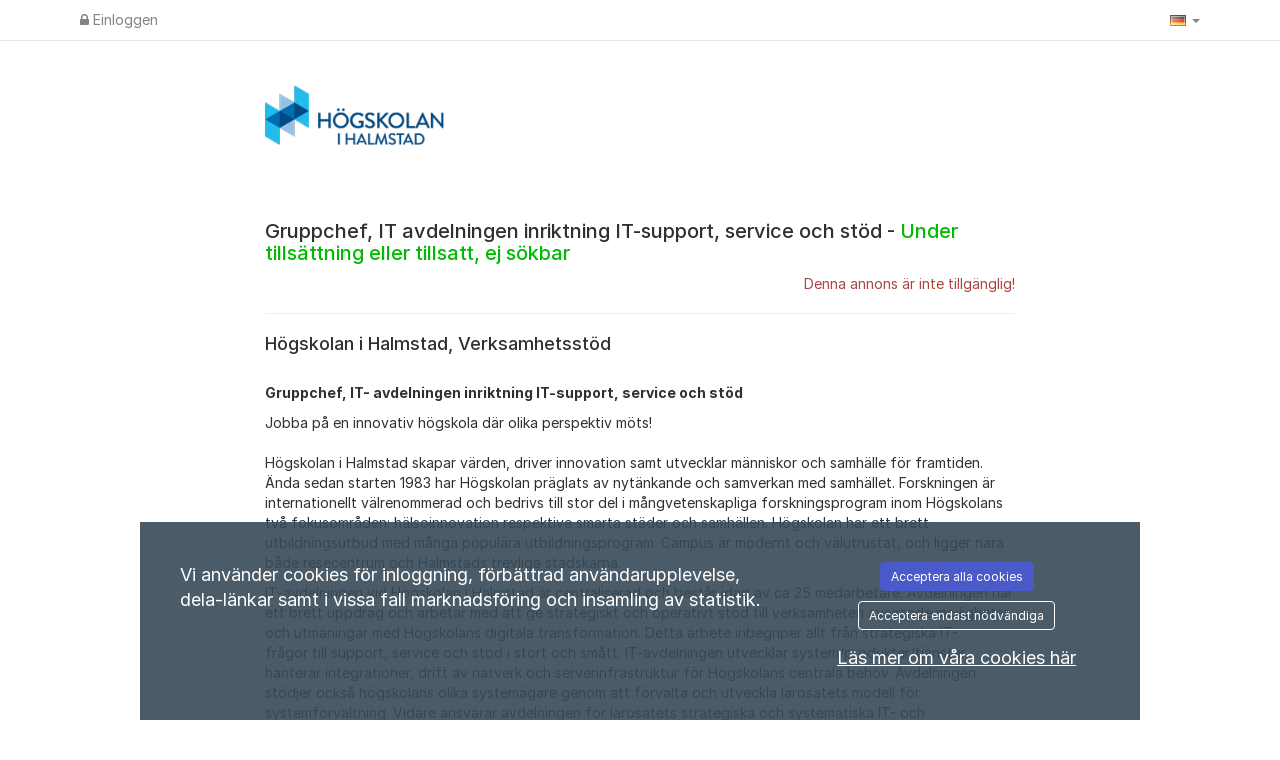

--- FILE ---
content_type: text/css
request_url: https://hh.varbi.com/Template/DefaultResponsive/css_company/364.css?v=db63dc13c060fd4e1858835fe2c38f92
body_size: -425
content:
/**
 * Högskolan Halmstad
 */
body.iframe, table.iframe, table.iframe th {
        font-family: Arial;
        font-size: 13px !important;
        line-height: 1.4 !important;
}
body.iframe .table-striped a {
    background: #fff;
}
body.iframe .table-striped > tbody > tr:nth-of-type(2n+1) {
    background: none transparent;
}

div.extra-logo {
    background: url("/assets/img/company/364/hh_bg.jpg") no-repeat scroll 0 0 rgba(0, 0, 0, 0);
    bottom: 0;
    height: 1080px;
    left: 0;
    position: fixed;
    width: 1920px;
    z-index: -50;
}
